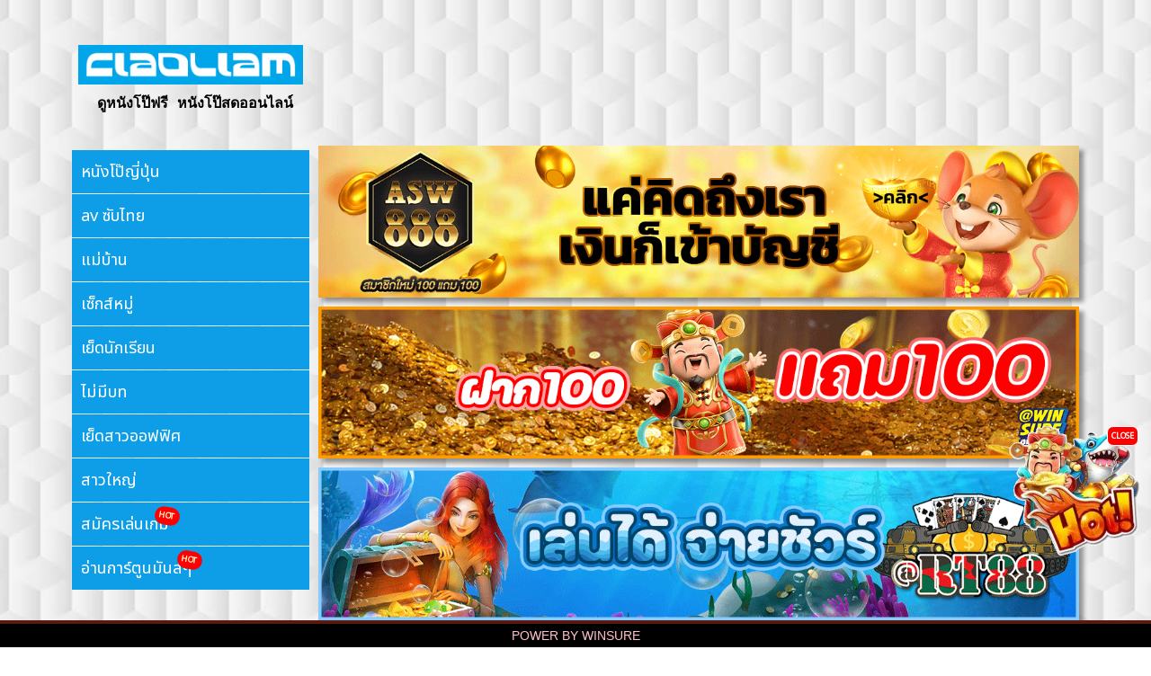

--- FILE ---
content_type: text/html; charset=utf-8
request_url: https://www.ciaoliam.com/movies/load/ATID-561
body_size: 3259
content:
<!DOCTYPE html><html lang=en><head><link rel=dns-prefetch href=//fonts.googleapis.com><link rel=canonical href=https://www.ciaoliam.com/movies/load/ATID-561><meta charset=UTF-8><meta http-equiv=X-UA-Compatible content="IE=edge"><meta name=viewport content="width=device-width,initial-scale=1"><meta property=og:locale content=en_TH><meta property=og:type content=website><meta property=og:url content=https://www.ciaoliam.com/movies/load/ATID-561><meta property=og:site_name content="ATID-561 ซับไทย Miu Shiromine หมั้นยังเยินอำนาจเงินสะท้านรู"><meta property=og:image content=https://files.ciaoliam.com/upload/ATID-561/screenshot_ATID-561.webp><meta property=og:title content="ATID-561 ซับไทย Miu Shiromine หมั้นยังเยินอำนาจเงินสะท้านรู - Ciaoliam all javs to see ดูหนังโป๊ฟรี หนังโป๊ออนไลน์ jav หนังโป๊ญี่ปุ่น หนังAV หนังโป๊ดูฟรี - ciaoliam.คอม"><meta property=og:description content="ATID-561 ซับไทย Miu Shiromine หมั้นยังเยินอำนาจเงินสะท้านรู - Ciaoliam หนังโป๊ออนไลน์ ดูฟรี ลื่นไหล ไม่มีสะดุด อัพเดททุกวัน มาแรงที่สุดตอนนี้ ดูหนังxญี่ปุ่น ดูหนังx คลิปโป๊ญี่ปุ่น หนังโป๊ญี่ปุ่น ระดับHD หนังโป๊ใหม่ล่าสุด 18+ เว็บดูหนังโป๊  หนังโป๊ฟรี เว็บดู หนังAV jav หนังr japan online porn japanxxx pornhub onlyfans"><meta name=twitter:card content=/images/ciaoliam_icon.png><meta name=twitter:title property=og:title itemprop=name content="ATID-561 ซับไทย Miu Shiromine หมั้นยังเยินอำนาจเงินสะท้านรู - Ciaoliam all javs to see ดูหนังโป๊ฟรี หนังโป๊ออนไลน์ jav หนังโป๊ญี่ปุ่น หนังAV หนังโป๊ดูฟรี - ciaoliam.คอม"><meta name=twitter:image property=og:description itemprop=description content=https://files.ciaoliam.com/upload/ATID-561/screenshot_ATID-561.webp><meta name=description content="ATID-561 ซับไทย Miu Shiromine หมั้นยังเยินอำนาจเงินสะท้านรู - Ciaoliam หนังโป๊ออนไลน์ ดูฟรี ลื่นไหล ไม่มีสะดุด อัพเดททุกวัน มาแรงที่สุดตอนนี้ ดูหนังxญี่ปุ่น ดูหนังx คลิปโป๊ญี่ปุ่น หนังโป๊ญี่ปุ่น ระดับHD หนังโป๊ใหม่ล่าสุด 18+ เว็บดูหนังโป๊  หนังโป๊ฟรี เว็บดู หนังAV jav หนังr japan online porn japanxxx pornhub onlyfans"><meta name=twitter:description content="ATID-561 ซับไทย Miu Shiromine หมั้นยังเยินอำนาจเงินสะท้านรู - Ciaoliam หนังโป๊ออนไลน์ ดูฟรี ลื่นไหล ไม่มีสะดุด อัพเดททุกวัน มาแรงที่สุดตอนนี้ ดูหนังxญี่ปุ่น ดูหนังx คลิปโป๊ญี่ปุ่น หนังโป๊ญี่ปุ่น ระดับHD หนังโป๊ใหม่ล่าสุด 18+ เว็บดูหนังโป๊  หนังโป๊ฟรี เว็บดู หนังAV jav หนังr japan online porn japanxxx pornhub onlyfans"><meta http-equiv=Content-Type content="text/html; charset=UTF-8"><script type=text/javascript src=/js/domOBF.js></script><script type=text/javascript src="/js/flyingHot.js?Njg3NDUuODc5MTAxNDU4NQ=="></script><script type=text/javascript src="/js/ciaoliam.js?Njg3NDUuODc5MTAxNDU4NQ=="></script><link href="/css/ciaoliam.css?Njg3NDUuODc5MTAxNDU4NQ==" rel=stylesheet><link rel=preconnect href=https://fonts.googleapis.com><link rel=preconnect href=https://fonts.gstatic.com crossorigin><link href="https://fonts.googleapis.com/css2?family=Noto+Sans+Thai&display=swap" rel=stylesheet><script async src="https://www.googletagmanager.com/gtag/js?id=G-MYFD7HG8ZQ"></script><script>function gtag(){dataLayer.push(arguments)}window.dataLayer=window.dataLayer||[],gtag("js",new Date),gtag("config","G-MYFD7HG8ZQ")</script><title>ATID-561 ซับไทย Miu Shiromine หมั้นยังเยินอำนาจเงินสะท้านรู - Ciaoliam all javs to see ดูหนังโป๊ฟรี หนังโป๊ออนไลน์ jav หนังโป๊ญี่ปุ่น หนังAV หนังโป๊ดูฟรี - ciaoliam.คอม</title><link rel=icon href=/favicon.ico type=image/x-icon sizes="16x16 48x48 96x96 144x144"><link rel=icon type=image/png sizes="16x16 24x24 32x32 48x48 96x96 128x128" href=/images/ciaoliam_icon.png><link rel=apple-touch-icon sizes="120x120 180x180" href=/images/ciaoliam_icon.png><script src=/js/video.all.min.js></script><script src=/js/vtrack.js></script><link rel=stylesheet href=/css/video-js.min.css></head><body><main><div class=grid2><div class=header><div class="parentHeader pad30top"><h1><a href=/ ><img src=/images/ciaoliam_bl.png iw=250 ih=84 width=250 height=84 alt="Ciaoliam - DIRTY PORNS BY WS"></a></h1><pre class=font80 style=font-weight:700>ดูหนังโป๊ฟรี หนังโป๊สดออนไลน์</pre></div><div class=menu><div class=hamImg><img src=/images/ham.png alt=menu></div><div class=hamMenu><ul><li><img src=/images/ham.png style=max-width:40px></li><li><a href=/genre/หนังโป๊ญี่ปุ่น/ >หนังโป๊ญี่ปุ่น</a></li><li><a href="/genre/av ซับไทย/">av ซับไทย</a></li><li><a href=/genre/แม่บ้าน/ >แม่บ้าน</a></li><li><a href=/genre/เซ็กส์หมู่/ >เซ็กส์หมู่</a></li><li><a href=/genre/เย็ดนักเรียน/ >เย็ดนักเรียน</a></li><li><a href=/genre/ไม่มีบท/ >ไม่มีบท</a></li><li><a href=/genre/เย็ดสาวออฟฟิศ/ >เย็ดสาวออฟฟิศ</a></li><li><a href=/genre/สาวใหญ่/ >สาวใหญ่</a></li><li><a class="hotMenu blink" target=_blank href=https://bit.ly/789winsure>สมัครเล่นเกม</a></li><li><a class="hotMenu blink" target=_blank href=https://www.batcatcher.com/ >อ่านการ์ตูนมันส์ๆ</a></li></ul></div><div class=itemMenu><ul><li><a href=/genre/หนังโป๊ญี่ปุ่น/ >หนังโป๊ญี่ปุ่น</a></li><li><a href="/genre/av ซับไทย/">av ซับไทย</a></li><li><a href=/genre/แม่บ้าน/ >แม่บ้าน</a></li><li><a href=/genre/เซ็กส์หมู่/ >เซ็กส์หมู่</a></li><li><a href=/genre/เย็ดนักเรียน/ >เย็ดนักเรียน</a></li><li><a href=/genre/ไม่มีบท/ >ไม่มีบท</a></li><li><a href=/genre/เย็ดสาวออฟฟิศ/ >เย็ดสาวออฟฟิศ</a></li><li><a href=/genre/สาวใหญ่/ >สาวใหญ่</a></li><li><a class="hotMenu blink" target=_blank href=https://bit.ly/789winsure>สมัครเล่นเกม</a></li><li><a class="hotMenu blink" target=_blank href=https://www.batcatcher.com/ >อ่านการ์ตูนมันส์ๆ</a></li></ul></div></div></div><div class=adsContainer><div class=parentAds><div class=itemAds><a target=_blank href=https://bit.ly/789winsure><img alt=@asw888 src=/images/ciaoliam_ASW888.gif width=1200 height=240></a></div><div class=itemAds><a target=_blank href=https://bit.ly/789winsure><img alt=@winsure src=/images/ciaoliam_WS.gif width=1200 height=240></a></div><div class=itemAds><a target=_blank href=https://bit.ly/789winsure><img alt=@rt88 src=/images/ciaoliam_RT88.gif width=1200 height=240></a></div><div class=itemAds><a target=_blank href=https://bit.ly/789winsure><img alt=@asw168 src=/images/ciaoliam_ASW168.gif width=1200 height=240></a></div><div class=itemAds><a target=_blank href=https://bit.ly/789winsure><img alt=@gamewin src=/images/ciaoliam_GW.gif width=1200 height=240></a></div><div class=itemAds><a target=_blank href=https://bit.ly/789winsure><img alt=https://www.allsurewin.com src=/images/ciaoliam_ASW.gif width=1200 height=240></a></div></div></div></div><div class=parent_title><h1 itemprop=name><img src=https://www.ciaoliam.com/images_title/ATID-561.webp alt=https://www.ciaoliam.com/images_title/ATID-561.webp></h1><div id=MVCdata mvcname=ATID-561><h1><a href=/movies/load/ATID-561 alt="ATID-561 ซับไทย Miu Shiromine หมั้นยังเยินอำนาจเงินสะท้านรู" class=A_HEADER style="">ATID-561 ซับไทย Miu Shiromine หมั้นยังเยินอำนาจเงินสะท้านรู</a></h1><p style=color:#ddd>หนังใหม่ปี 2023 แสดงโดย มิอุ ชิโรมิเนะ รับบทเป็นคู่หมั้นที่แฟนพาไปเจอรุ่นพี่เมื่อปีที่แล้ว แต่หารู้ไม่ว่านั่นคือจุดเริ่มต้นของการถูกแย่งแฟน ด้วยอำนาจเงินที่เขามี บวกกับความวิปริต ที่ต้องการทาสกาม เหตุผลเรื่องเงินล้วน ๆ ทำให้เธอมาถึงจุดนี้</p><p style=color:#aaa>Views: 8188</p><div class=padb20><div style="font-size:12pt;margin:6px 0">Tag (แท็ก):</div><div class=tagContainer><a class=tagItem href=/tag/เล่นชู้/ >เล่นชู้</a></div><div class=tagContainer><a class=tagItem href=/tag/เย็ดเพื่อน/ >เย็ดเพื่อน</a></div><div class=tagContainer><a class=tagItem href=/tag/เมียเพื่อน/ >เมียเพื่อน</a></div></div></div></div><div class=parentList><div class=parentVD><div class=vdimension style=position:relative;left:0;top:0><button style=max-width:100%;width:100% id=runV name=runPage onclick=runV()><img style=max-width:100%;width:100% alt=https://files.ciaoliam.com/upload/ATID-561/screenshot_ATID-561.webp src=https://files.ciaoliam.com/upload/ATID-561/screenshot_ATID-561.webp></button></div></div></div><div class=similar><div><h2>เรื่องที่คล้ายกัน</h2></div><div class=similar_container></div></div></main><div class="footer footerBG"><a href=/loadpage/www.allsurewin.com target=_blank>POWER BY WINSURE</a></div><style></style><script>targetALink="https://www.allsurewin.com/",vidRatio=parseInt("640")/parseInt("360");var ssTitleImg="https://www.ciaoliam.com/images_title/ATID-561.webp",posterImagUrl="https://files.ciaoliam.com/upload/ATID-561/screenshot_ATID-561.webp",sources=JSON.parse(dom.charShift.toAscii("01011011 01111011 00100010 01110011 01110010 01100011 00100010 00111010 00100010 00101111 01100001 01100100 01100100 01101111 01101110 01110011 00101111 00110010 00110000 00110010 00110011 00101111 01110111 01101001 01101110 01110011 01110101 01110010 01100101 00101110 01101101 01110000 00110100 00100010 01111101 00101100 01111011 00100010 01110011 01110010 01100011 00100010 00111010 00100010 00101111 01100001 01100100 01100100 01101111 01101110 01110011 00101111 00110010 00110000 00110010 00110011 00101111 01100001 01110011 01110111 00110001 00110110 00111000 00101110 01101101 01110000 00110100 00100010 01111101 00101100 01111011 00100010 01110011 01110010 01100011 00100010 00111010 00100010 00101111 01100001 01100100 01100100 01101111 01101110 01110011 00101111 00110010 00110000 00110010 00110011 00101111 01100001 01110011 01110111 00111000 00111000 00111000 00101110 01101101 01110000 00110100 00100010 01111101 00101100 01111011 00100010 01110011 01110010 01100011 00100010 00111010 00100010 00101111 01100001 01100100 01100100 01101111 01101110 01110011 00101111 00110010 00110000 00110010 00110011 00101111 01110010 01110100 00111000 00111000 00101110 01101101 01110000 00110100 00100010 01111101 00101100 01111011 00100010 01110011 01110010 01100011 00100010 00111010 00100010 00101111 01100001 01100100 01100100 01101111 01101110 01110011 00101111 00110010 00110000 00110010 00110010 00101111 01100011 01110101 01110100 00101110 01101101 01110000 00110100 00100010 01111101 00101100 01111011 00100010 01110011 01110010 01100011 00100010 00111010 00100010 00101111 01100001 01100100 01100100 01101111 01101110 01110011 00101111 00110010 00110000 00110010 00110010 00101111 01100011 01110101 01110100 00110010 00101110 01101101 01110000 00110100 00100010 01111101 01011101 ")),videoUrlLink="/indexes/ATID-561/V0875LKVNW_index.m3u8",txtTrack="",optionsAddons={poster:posterImagUrl,sources:sources,controlBar:!1,plugins:{eventTracking:!0},preload:!1},controlBar={liveDisplay:!0,pictureInPictureToggle:!1,volumePanel:{inline:!1},resizeManager:{ResizeObserver:null}};window.options={poster:posterImagUrl,sources:sources,aspectRatio:"16:9",controlBar:controlBar,fluid:!0,preload:!0,autoplay:!0,controls:!0,preferFullWindow:!1,responsive:!0,plugins:{eventTracking:!0}},timer0=0,wasFS=!1,watching=null,watchTime=0,isPaused=!1,played=!1,firstLoad=!0,watchingAds=!1,currentSource=0,switchTime=2400,lastTimeUpdate=0</script><script defer src="https://static.cloudflareinsights.com/beacon.min.js/vcd15cbe7772f49c399c6a5babf22c1241717689176015" integrity="sha512-ZpsOmlRQV6y907TI0dKBHq9Md29nnaEIPlkf84rnaERnq6zvWvPUqr2ft8M1aS28oN72PdrCzSjY4U6VaAw1EQ==" data-cf-beacon='{"version":"2024.11.0","token":"8dbbbba2e0f1417d82689eac252e8cd9","r":1,"server_timing":{"name":{"cfCacheStatus":true,"cfEdge":true,"cfExtPri":true,"cfL4":true,"cfOrigin":true,"cfSpeedBrain":true},"location_startswith":null}}' crossorigin="anonymous"></script>
</body></html>

--- FILE ---
content_type: application/javascript
request_url: https://www.ciaoliam.com/js/flyingHot.js?Njg3NDUuODc5MTAxNDU4NQ==
body_size: 60
content:
function flyingHot() {
        var dd = document.createElement('div');
        dd.setAttribute('id', 'flyingHot');
        dd.classList.add('flyingHot');
        dd.innerHTML = "<a target='_blank' href='https://bit.ly/789winsure'><img src='/images/flyinghot300.webp'></a> \
        <div class='flyClose' onclick='closeHot(this)'>CLOSE</div> \
        <style>.flyingHot{ position:fixed;right:10px;bottom:100px;z-index:100; transition-duration: 800ms; max-width: 150px; } .flyingHot::before { } .flyClose { border-radius:7px; cursor:pointer ; border: 1px solid white; font-weight: bold; padding: 3px 4px 3px 4px; font-size: 0.5em; color: white; background-color: red; display: block; position: absolute; right: 4px; top: 4px; } @media only screen and (max-width: 620px) .flyingHot{ max-width:37% !important; }</style>";
        document.body.appendChild(dd);
}
function closeHot(o) {
    document.querySelector('#flyingHot').remove();
}
document.addEventListener('DOMContentLoaded',flyingHot,true);
